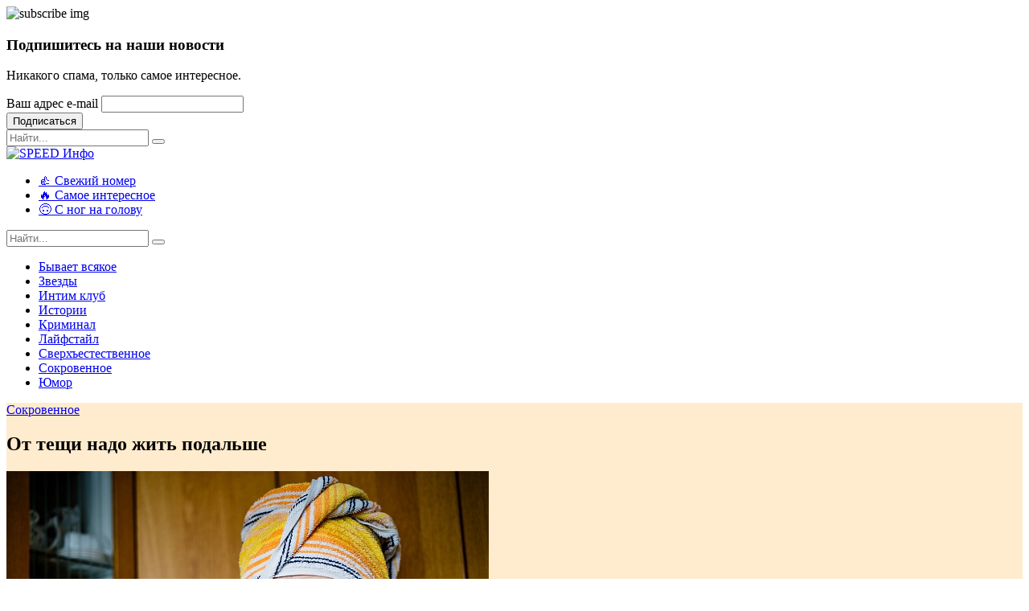

--- FILE ---
content_type: text/html; charset=UTF-8
request_url: https://s-info.ru/rubric/secret/podalshe-ot-teschi-8131/
body_size: 64057
content:
<!DOCTYPE html>
<!--[if lt IE 7]>      <html class="no-js lt-ie9 lt-ie8 lt-ie7"> <![endif]-->
<!--[if IE 7]>         <html class="no-js lt-ie9 lt-ie8"> <![endif]-->
<!--[if IE 8]>         <html class="no-js lt-ie9"> <![endif]-->
<!--[if gt IE 8]><!-->
<html class="no-js" lang="ru">
<!--<![endif]-->

<head>
    <!-- Basic metas
        ======================================== -->
    <meta charset="utf-8">
        <meta http-equiv="Content-Type" content="text/html; charset=UTF-8" />
<meta name="robots" content="index, follow" />
<meta name="keywords" content="письма читателей, теща, семейная жизнь, конфликт" />
<link rel="canonical" href="https://s-info.ru/rubric/secret/podalshe-ot-teschi-8131/" />
<link href="/bitrix/cache/css/s1/papr/page_57c827b508db6b201793117f93ea46e4/page_57c827b508db6b201793117f93ea46e4_v1.css?17629531912041" type="text/css"  rel="stylesheet" />
<meta property="og:description" content="" />
<meta property="og:title" content="От тещи надо жить подальше" />
<meta property="og:type" content="article" />
<meta property="og:url" content="https://s-info.ru/rubric/secret/podalshe-ot-teschi-8131/">
<meta property="og:image" content="https://s-info.ru/upload/resize_cache/iblock/f5b/600_600_1/f5b029a27abe06835c0105fbea996b59.jpg">
<meta property="og:image:width" content="600">
<meta property="og:image:height" content="450">
<meta property="og:site_name" content="SPEED Инфо — s-info.ru">



<script type="text/javascript"  src="/bitrix/cache/js/s1/papr/page_716de3ab1a8c175510d0329e7840e854/page_716de3ab1a8c175510d0329e7840e854_v1.js?17629531911008"></script>
<script type="text/javascript">var _ba = _ba || []; _ba.push(["aid", "2177e31ce1e7ff018e7ccf120b8ea1aa"]); _ba.push(["host", "s-info.ru"]); (function() {var ba = document.createElement("script"); ba.type = "text/javascript"; ba.async = true;ba.src = (document.location.protocol == "https:" ? "https://" : "http://") + "bitrix.info/ba.js";var s = document.getElementsByTagName("script")[0];s.parentNode.insertBefore(ba, s);})();</script>


    <!-- Mobile specific metas
        ======================================== -->
    <meta http-equiv="X-UA-Compatible" content="IE=edge">
    <meta name="viewport" content="width=device-width, initial-scale=1, shrink-to-fit=no">

    <!-- Page Title
        ======================================== -->
    <title>От тещи надо жить подальше — Сокровенное — SPEED Инфо</title>
    <!-- links for favicon
        ======================================== -->
    <link rel="apple-touch-icon" sizes="57x57" href="/local/templates/papr/assets/favicon/apple-icon-57x57.png">
    <link rel="apple-touch-icon" sizes="60x60" href="/local/templates/papr/assets/favicon/apple-icon-60x60.png">
    <link rel="apple-touch-icon" sizes="72x72" href="/local/templates/papr/assets/favicon/apple-icon-72x72.png">
    <link rel="apple-touch-icon" sizes="76x76" href="/local/templates/papr/assets/favicon/apple-icon-76x76.png">
    <link rel="apple-touch-icon" sizes="114x114" href="/local/templates/papr/assets/favicon/apple-icon-114x114.png">
    <link rel="apple-touch-icon" sizes="120x120" href="/local/templates/papr/assets/favicon/apple-icon-120x120.png">
    <link rel="apple-touch-icon" sizes="144x144" href="/local/templates/papr/assets/favicon/apple-icon-144x144.png">
    <link rel="apple-touch-icon" sizes="152x152" href="/local/templates/papr/assets/favicon/apple-icon-152x152.png">
    <link rel="apple-touch-icon" sizes="180x180" href="/local/templates/papr/assets/favicon/apple-icon-180x180.png">
    <link rel="icon" type="image/png" sizes="192x192" href="/local/templates/papr/assets/favicon/android-icon-192x192.png">
    <link rel="icon" type="image/png" sizes="32x32" href="/local/templates/papr/assets/favicon/favicon-32x32.png">
    <link rel="icon" type="image/png" sizes="96x96" href="/local/templates/papr/assets/favicon/favicon-96x96.png">
    <link rel="icon" type="image/png" sizes="16x16" href="/local/templates/papr/assets/favicon/favicon-16x16.png">
    <link rel="manifest" href="/local/templates/papr/assets/favicon/manifest.json">
    <meta name="msapplication-TileColor" content="#ffffff">
    <meta name="msapplication-TileImage" content="/local/templates/papr/assets/favicon/ms-icon-144x144.png">
    <meta name="theme-color" content="#ffffff">
    <!-- Icon fonts
        ======================================== -->
	<link href="https://fonts.googleapis.com/css?family=Montserrat:400,700|Open+Sans:400,400i,700,700i&display=swap&subset=cyrillic-ext" rel="stylesheet">
    <link rel="stylesheet" type="text/css" href="/local/templates/papr/assets/css/fontawesome-all.min.css?167268625960836">
    <link rel="stylesheet" type="text/css" href="/local/templates/papr/assets/css/iconfont.css?167268625913795">
    <!-- css links
        ======================================== -->
    <!-- Bootstrap link -->
    <link rel="stylesheet" type="text/css" href="/local/templates/papr/assets/css/vendor/bootstrap.min.css?1672686259153141">
    <!-- Link Swiper's CSS -->
    <link rel="stylesheet" href="/local/templates/papr/assets/css/vendor/owl.carousel.min.css?16726862593356">
    <!-- Magnific popup -->
    <link rel="stylesheet" type="text/css" href="/local/templates/papr/assets/css/vendor/magnific-popup.css?16726862595249">
    <!-- Animate css -->
    <link rel="stylesheet" type="text/css" href="/local/templates/papr/assets/css/vendor/animate.css?167268625989163">

    <!-- Custom css -->
    <link rel="stylesheet" type="text/css" href="/local/templates/papr/assets/css/style.css?1672686259187792">

    <meta name="google-site-verification" content="hC5Eq7Kas57fqZpc3nPEeqL2YIVVbQaHPsqPmPvBAXU" />
    <meta name="yandex-verification" content="106f04c5f19d4e91" />
    <!-- Rating@Mail.ru counter -->
    <script type="text/javascript">
        var _tmr = window._tmr || (window._tmr = []);
        _tmr.push({id: "84329", type: "pageView", start: (new Date()).getTime()});
        (function (d, w, id) {
            if (d.getElementById(id)) return;
            var ts = d.createElement("script"); ts.type = "text/javascript"; ts.async = true; ts.id = id;
            ts.src = (d.location.protocol == "https:" ? "https:" : "http:") + "//top-fwz1.mail.ru/js/code.js";
            var f = function () {var s = d.getElementsByTagName("script")[0]; s.parentNode.insertBefore(ts, s);};
            if (w.opera == "[object Opera]") { d.addEventListener("DOMContentLoaded", f, false); } else { f(); }
        })(document, window, "topmailru-code");
    </script><noscript><div>
            <img src="//top-fwz1.mail.ru/counter?id=84329;js=na" style="border:0;position:absolute;left:-9999px;" alt="" />
        </div></noscript>
    <!-- //Rating@Mail.ru counter -->

    <!-- Global site tag (gtag.js) - Google Analytics -->
    <script async src="https://www.googletagmanager.com/gtag/js?id=UA-117841432-1"></script>
    <script>
        window.dataLayer = window.dataLayer || [];
        function gtag(){dataLayer.push(arguments);}
        gtag("js", new Date());

        gtag("config", "UA-117841432-1");
    </script>
    <!-- Global site tag (gtag.js) - Google Analytics -->

    <!-- Yandex.Metrika counter -->
    <script type="text/javascript" >
        (function(m,e,t,r,i,k,a){m[i]=m[i]||function(){(m[i].a=m[i].a||[]).push(arguments)};
            m[i].l=1*new Date();k=e.createElement(t),a=e.getElementsByTagName(t)[0],k.async=1,k.src=r,a.parentNode.insertBefore(k,a)})
        (window, document, "script", "https://mc.yandex.ru/metrika/tag.js", "ym");

        ym(50491585, "init", {
            clickmap:true,
            trackLinks:true,
            accurateTrackBounce:true,
            webvisor:true
        });
    </script>
    <noscript><div><img src="https://mc.yandex.ru/watch/50491585" style="position:absolute; left:-9999px;" alt="" /></div></noscript>
    <!-- /Yandex.Metrika counter -->

    <!-- Facebook Pixel Code -->
    <script>
        !function(f,b,e,v,n,t,s)
        {if(f.fbq)return;n=f.fbq=function(){n.callMethod?
            n.callMethod.apply(n,arguments):n.queue.push(arguments)};
            if(!f._fbq)f._fbq=n;n.push=n;n.loaded=!0;n.version='2.0';
            n.queue=[];t=b.createElement(e);t.async=!0;
            t.src=v;s=b.getElementsByTagName(e)[0];
            s.parentNode.insertBefore(t,s)}(window, document,'script',
            'https://connect.facebook.net/en_US/fbevents.js');
        fbq('init', '519377765369747');
        fbq('track', 'PageView');
    </script>
    <noscript><img height="1" width="1" style="display:none"
                   src="https://www.facebook.com/tr?id=519377765369747&ev=PageView&noscript=1"
        /></noscript>
    <!-- End Facebook Pixel Code -->
    <script type="text/javascript">!function(){var t=document.createElement("script");t.type="text/javascript",t.async=!0,t.src="https://vk.com/js/api/openapi.js?166",t.onload=function(){VK.Retargeting.Init("VK-RTRG-450838-aZMql"),VK.Retargeting.Hit()},document.head.appendChild(t)}();</script><noscript><img src="https://vk.com/rtrg?p=VK-RTRG-450838-aZMql" style="position:fixed; left:-999px;" alt=""/></noscript>
    <script type="application/ld+json">
        { "@context" : "http://schema.org",
            "@type" : "Organization",
            "url" : "https://s-info.ru/",
            "address": "Москва",
            "email": "info@s-info.ru ",
            "telephone": "+7 (499) 372-9543",
            "contactPoint" : [
                { "@type" : "ContactPoint",
                    "telephone" : "+7 (499) 372-9543",
                    "contactType" : "customer service"
                }
            ]

        }
    </script>
</head>

<body>
<div id="panel"></div>
<!--[if lte IE 9]>
<p class="browserupgrade">You are using an <strong>outdated</strong> browser. Please <a href="https://browsehappy.com/">upgrade your browser</a> to improve your experience and security.</p>
<![endif]-->
<div class="subscribe-popup">
    <div class="subscribe-popup-inner">
        <div class="close-popup">
            <i class="fal fa-times"></i>
        </div>
        <div class="row no-gutters">
            <div class="col-lg-6">
                <div class="img-container">
                    <img src="/local/templates/papr/assets/images/subscribe-popup-img.jpg" alt="subscribe img">
                </div>
            </div>
            <!-- End of .col-lg-6 -->
            <div class="col-lg-6">
                <div class="newsletter-widget weekly-newsletter bg-grey-light-three">
                    <div class="newsletter-content">
                        <div class="newsletter-icon">
                            <i class="feather icon-send"></i>
                        </div>
                        <div class="section-title">
                            <h3 class="axil-title">Подпишитесь на наши новости</h3>
                            <p class="mid m-t-xs-10 m-b-xs-20">Никакого спама, только самое интересное.</p>
                        </div>
                        <!-- End of .section-title -->
                        <div class="subscription-form-wrapper">
                            <form action="#" class="subscription-form">
                                <div class="form-group form-group-small m-b-xs-20">
                                    <label for="subscription-email">Ваш адрес e-mail</label>
                                    <input type="text" name="subscription-email" id="subscription-email">
                                </div>
                                <div class="m-b-xs-0">
                                    <button class="btn btn-primary btn-small">Подписаться</button>
                                </div>
                            </form>
                            <!-- End of .subscription-form -->
                        </div>
                        <!-- End of .subscription-form-wrapper -->
                    </div>
                    <!-- End of .newsletter-content -->
                </div>
                <!-- End of .newsletter-widget -->
            </div>
            <!-- End of .col-lg-6 -->
        </div>
        <!-- End of .row -->
    </div>
    <!-- End of .subscribe-popup-inner -->
</div>
<!-- End of .subscribe-popup -->
<!-- Main contents
================================================ -->
<div class="main-content">
    <div class="side-nav">
        <div class="side-nav-inner nicescroll-container">
            <form action="/search/" class="side-nav-search-form">
                <div class="form-group search-field">
                    <input type="text" class="search-field" name="q" placeholder="Найти...">
                    <button class="side-nav-search-btn" type="submit"><i class="fas fa-search"></i></button>
                </div>
                <!-- End of .side-nav-search-form -->
            </form>
            <!-- End of .side-nav-search-form -->
            <div class="side-nav-content">
                <div class="row ">
                    <div class="col-lg-6">
                    </div>
                    <!-- End of  .col-md-6 -->
                    <div class="col-lg-6">
                    </div>
                </div>
                <!-- End of .row -->
            </div>
        </div>
        <!-- End of .side-nav-inner -->
        <div class="close-sidenav" id="close-sidenav">
            <div></div>
            <div></div>
        </div>
    </div>
    <!-- End of .side-nav -->
    <!-- Header starts -->
    <header id="header" class="page-header">
		<!--<div class="header-top bg-grey-dark-one">-->
		<!--<div class="header-top" style="background-color:#005baa;">
            <div class="container">
				<div class="row align-items-center">
                    <div class="col-md">
                        <a href="https://mazi.ru/kosmeticheskiye_sredstva/gialurol_zd_krem.html" target="_blank"><img src="/local/templates/papr/assets/images/clientbanner/gialurol1100x104.jpg" alt="Гиалурол"></a>
                        <!-- End of .header-top-nav -- >
                    </div>
                </div>
                <!-- End of .row -- >
            </div>
            <!-- End of .container -- >
        </div>-->
        <!-- End of .header-top -->
        <div id="header_inner_wrapp">
            <div id="header_inner">
                <nav class="navbar bg-white">
                    <div class="container">
                        <div class="navbar-inner">
                            <div class="brand-logo-container flex-grow-1">
                                <a href="/">
                                    <img src="/local/templates/papr/images/logo.png" alt="SPEED Инфо" class="brand-logo2">
                                </a>
                            </div>
                            <!-- End of .brand-logo-container -->
                            <div class="main-nav-wrapper flex-grow-2">
                                <ul class="main-navigation list-inline justify-content-center" id="main-menu">


	
	
		
							<li><a href="/cover/6/" class="root-item">👍 Свежий номер</a></li>
			
		
	
	

	
	
		
							<li><a href="/rubric/top/" class="root-item">🔥 Самое интересное</a></li>
			
		
	
	

	
	
		
							<li><a href="/search/?tags=%D1%81+%D0%BD%D0%BE%D0%B3+%D0%BD%D0%B0+%D0%B3%D0%BE%D0%BB%D0%BE%D0%B2%D1%83" class="root-item">🙃 С ног на голову</a></li>
			
		
	
	


</ul>
                                <!-- End of .main-navigation -->
                            </div>
                            <!-- End of .main-nav-wrapper -->
                            <div class="navbar-extra-features ml-auto flex-grow-1">
                                <form action="/search/" class="navbar-search">
                                    <div class="search-field">
                                        <input type="text" class="navbar-search-field" name="q" placeholder="Найти...">
                                        <button class="navbar-search-btn" type="submit"><i
                                                    class="fal fa-search"></i></button>
                                    </div>
                                    <!-- End of .search-field -->
                                    <a href="#" class="navbar-search-close"><i class="fal fa-times"></i></a>
                                </form>
                                <!-- End of .navbar-search -->
                                <a href="#" class="nav-search-field-toggler" data-toggle="nav-search-feild"><i
                                            class="far fa-search"></i></a>
                                <!--<a href="#" class="side-nav-toggler" id="side-nav-toggler">
                                    <span></span>
                                    <span></span>
                                    <span></span>
                                </a>-->
                            </div>
                        </div>
                        <!-- End of .navbar-inner -->
                    </div>
                    <!-- End of .container -->
                </nav>
                <!-- End of .navbar -->
                <nav class="navbar bg-white navbar_bottom">
                    <div class="container">
                        <div class="navbar-inner">
                                <ul class="main-navigation list-inline justify-content-center header_menu_b" id="main-menu">


	
	
		
							<li><a href="/rubric/byvaet-vsyakoe/" class="root-item">Бывает всякое</a></li>
			
		
	
	

	
	
		
							<li><a href="/rubric/star/" class="root-item">Звезды</a></li>
			
		
	
	

	
	
		
							<li><a href="/rubric/intim-club/" class="root-item">Интим клуб</a></li>
			
		
	
	

	
	
		
							<li><a href="/rubric/histories/" class="root-item">Истории</a></li>
			
		
	
	

	
	
		
							<li><a href="/rubric/crime/" class="root-item">Криминал</a></li>
			
		
	
	

	
	
		
							<li><a href="/rubric/lifestyle/" class="root-item">Лайфстайл</a></li>
			
		
	
	

	
	
		
							<li><a href="/rubric/horoscopes/" class="root-item">Сверхъестественное</a></li>
			
		
	
	

	
	
		
							<li><a href="/rubric/secret/" class="is-active">Сокровенное</a></li>
			
		
	
	

	
	
		
							<li><a href="/rubric/humor/" class="root-item">Юмор</a></li>
			
		
	
	


</ul>
                        </div>
                    </div>
                </nav>
            </div>
        </div>

        <!-- End of .navbar-extra-features -->
        <div class="main-nav-toggler d-block d-lg-none" id="main-nav-toggler">
            <div class="toggler-inner">
                <span></span>
                <span></span>
                <span></span>
            </div>
        </div>
        <div class="main-nav-toggler_wrapp"></div>
        <!-- End of .main-nav-toggler -->
    </header>
    <!-- End of .page-header -->

    
                <div class="breadcrumb-wrapper" style="display:none;">
            <div class="container">
                <!--<nav aria-label="breadcrumb">
<ol class="breadcrumb"><li class="breadcrumb-item" id="bx_breadcrumb_0" itemscope="" itemtype="http://data-vocabulary.org/Breadcrumb" itemref="bx_breadcrumb_1"><a href="/" title="Спид Инфо. Горячие новости. Самое сокровенное, интересное и обсуждаемое" itemprop="url"><span itemprop="title">Спид Инфо. Горячие новости. Самое сокровенное, интересное и обсуждаемое</span></a></li><li class="breadcrumb-item" id="bx_breadcrumb_1" itemscope="" itemtype="http://data-vocabulary.org/Breadcrumb" itemprop="child" itemref="bx_breadcrumb_2"><a href="/rubric/" title="Рубрики" itemprop="url"><span itemprop="title">Рубрики</span></a></li><li class="breadcrumb-item" id="bx_breadcrumb_2" itemscope="" itemtype="http://data-vocabulary.org/Breadcrumb" itemprop="child" itemref="bx_breadcrumb_3"><a href="/rubric/secret/" title="Сокровенное" itemprop="url"><span itemprop="title">Сокровенное</span></a></li><li class="breadcrumb-item" id="bx_breadcrumb_3" itemscope="" itemtype="http://data-vocabulary.org/Breadcrumb" itemprop="child" itemref="bx_breadcrumb_4"><a href="/rubric/secret/podalshe-ot-teschi-8131/" title="От тещи надо жить подальше" itemprop="url"><span itemprop="title">От тещи надо жить подальше</span></a></li></ol>
</nav>-->            </div>
            <!-- End of .container -->
        </div>
        <!-- End of .breadcrumb-container -->
        <div itemscope itemtype="http://schema.org/Article">
<!-- Banner starts -->
<section class="banner banner__single-post banner__standard" style="background-color:blanchedalmond;">
    <div class="container">
        <div class="row align-items-center">
            <div class="col-lg-6">
                <div class="post-title-wrapper">
                    <div class="btn-group">
                        <a href="/rubric/secret/" class="cat-btn bg-color-purple-one">Сокровенное</a>
                    </div>

                    <h1 class="m-t-xs-20 m-b-xs-0 axil-post-title hover-line">
                        От тещи надо жить подальше                    </h1>
                    <div class="post-metas banner-post-metas m-t-xs-20">
                        <ul class="list-inline">
                            <!--                                <li><a href="#"><i class="feather icon-activity"></i>--><!-- просмотров</a></li>-->
                                <!--                            <li><a href="#"><i class="feather icon-share-2"></i>230 Shares</a></li>-->
                        </ul>
                    </div>
                    <!-- End of .post-metas -->
                </div>
                <!-- End of .post-title-wrapper -->
            </div>
            <!-- End of .col-lg-6 -->
                            <div class="col-lg-6">
                    <img src="/upload/resize_cache/iblock/f5b/600_600_1/f5b029a27abe06835c0105fbea996b59.jpg" class="img-fluid"width="600" height="450" alt="От тещи надо жить подальше"  title="От тещи надо жить подальше" itemprop="image">
                </div>
                        </div>
        <!-- End of .row -->
    </div>
    <!-- End of .container -->
</section>
<!-- End of .banner -->

<!-- post-single-wrapper starts -->
<div class="post-single-wrapper p-t-xs-60">
    <div class="container">
        <div class="row">
            <div class="col-lg-8">
                <main class="site-main">
                    <article class="post-details">
                        <span itemprop="publisher" itemscope itemtype="https://schema.org/Organization" style="display: none;">
                            <meta itemprop="address" content="Россия, Москва">
                            <meta itemprop="telephone" content="+7 (499) 372-9543">
                            <span itemprop="logo" itemscope itemtype="https://schema.org/ImageObject">
                                <img src="https://s-info.ru/local/templates/papr/images/logo.png" alt="SPEED Инфо"/>
                                <link itemprop="contentUrl" href="https://s-info.ru/local/templates/papr/images/logo.png">
                                <link itemprop="url" href="https://s-info.ru/local/templates/papr/images/logo.png">
                                <meta itemprop="width" content="137">
                                <meta itemprop="height" content="45">

                            </span>
                            <span itemprop="name">СПИД-инфо</span>
                        </span>
                        <span itemprop="author" style="display: none;">СПИД-инфо</span>
                        <span itemprop="headline" style="display: none;">От тещи надо жить подальше</span>
                        <span itemprop="datePublished" style="display: none;">2026-01-20</span>
                        <span itemprop="dateModified" style="display: none;">2026-01-20</span>
                        <span style="display: none;"><a href="https://s-info.ru/rubric/secret/podalshe-ot-teschi-8131/" itemprop="mainEntityOfPage">СПИД-инфо</a></span>
                        <div class="single-blog-wrapper" itemprop="description">
                            <noindex>
                                <div id="share-dialog1" class="post-details__social-share mt-2 share-dialog share-dialog-left"
     style="display: block;">
    <ul class="social-share social-share__with-bg social-share__vertical">
        <script>
if (__function_exists('fbs_click') == false) 
{
function fbs_click(url, title) 
{ 
window.open('https://www.facebook.com/share.php?u='+encodeURIComponent(url)+'&t='+encodeURIComponent(title),'sharer','toolbar=0,status=0,width=626,height=436'); 
return false; 
} 
}
</script>
<li><a href="https://www.facebook.com/share.php?u=https://s-info.ru/rubric/secret/podalshe-ot-teschi-8131/&t=От тещи надо жить подальше" onclick="return fbs_click('https://s-info.ru/rubric/secret/podalshe-ot-teschi-8131/', 'От тещи надо жить подальше');" target="_blank" class="facebook" title="Facebook"><i class="fab fa-facebook-f"></i></a></li>
<script>
if (__function_exists('twitter_click_1') == false) 
{
function twitter_click_1(longUrl) 
{ 
window.open('https://twitter.com/intent/tweet?url='+encodeURIComponent(longUrl)+'&text='+encodeURIComponent(' От тещи надо жить подальше'),'sharer','toolbar=0,status=0,width=726,height=436'); 
return false; 
} 
}
</script>
<li><a href="https://twitter.com/intent/tweet?url=https://s-info.ru/rubric/secret/podalshe-ot-teschi-8131/&text=%D0%9E%D1%82+%D1%82%D0%B5%D1%89%D0%B8+%D0%BD%D0%B0%D0%B4%D0%BE+%D0%B6%D0%B8%D1%82%D1%8C+%D0%BF%D0%BE%D0%B4%D0%B0%D0%BB%D1%8C%D1%88%D0%B5" onclick="return twitter_click_1('https://s-info.ru/rubric/secret/podalshe-ot-teschi-8131/');" target="_blank" class="twitter" title="Twitter"><i class="fab fa-twitter"></i></a></li>
<script>
if (__function_exists('vk_click') == false) 
{
function vk_click(url) 
{ 
window.open('https://vk.com/share.php?url='+encodeURIComponent(url),'sharer','toolbar=0,status=0,width=626,height=436'); 
return false; 
} 
}
</script>
<li><a href="https://vk.com/share.php?url=https://s-info.ru/rubric/secret/podalshe-ot-teschi-8131/" onclick="return vk_click('https://s-info.ru/rubric/secret/podalshe-ot-teschi-8131/');" target="_blank" class="vk" title="ВКонтакте"><i class="fab fa-vk"></i></a></li>
    </ul>
    <!-- End of .social-share__no-bg -->
</div>
                            </noindex>

<!--                            </div>-->
                            <!-- End of .social-share -->
                            <p><em><strong>Мне 29 лет, по профессии &mdash; врач-хирург. Лена, жена, сначала была моей пациенткой &mdash; я ее оперировал по поводу осложненного аппендицита.</strong></em></p>
<p>Помню, к ней в палату приходил крутой молодой человек. С огромными букетами, но в хирургию букеты нельзя, и он был недоволен. Мне Лена очень понравилась. Я даже чаще стал дежурства брать, и мы вечерами много разговаривали. После ее выписки начали встречаться, а потом решили пожениться. Тому крутому парню Лена вернула подарки &mdash; сумку, кольцо, еще что-то. Он их забрал, и больше мы о нем не слышали</p>
<p>Я из Подмосковья, но Лена настояла, чтобы мы жили в Москве, с ее мамой. Тещей. Я стал подрабатывать, окончил курсы массажа, есть прием и в частной клинике. Но сколько денег ни приносил домой, для тещи было мало. Понятно, я же не могу зарабатывать по двести тысяч в месяц, как, по ее словам, тот, что носил букеты. С ним, твердила, &laquo;мы бы нужды не знали&raquo;. Вбила себе в голову, что я ее дочери не пара. Лена просила не обращать на маму внимания. А как не обращать?</p>
<p>И еще вдруг теща стала собирать на меня &laquo;компромат&raquo;, читать мои смс-ки. Там мне и пациентки иногда пишут, когда уточняем время приема, &mdash; это удобно через смс или WhatsApp делать.&nbsp;<strong>Стала зудеть Лене &mdash; ему, мол, женщины пишут. Рубашки обнюхивала&nbsp;&mdash; духами, говорит, пахнут. В общем, дурдом.</strong></p>
<p>Решили мы от тещи съехать в мою квартиру в Королев. И прямо другая жизнь началась. Лене скоро рожать. К маме она ездит раз в месяц, типа в гости. Я там не бываю. Но в семье теперь покой. От любящих мам надо жить отдельно &mdash; это аксиома. Но вот что интересно: когда мы стали жить отдельно, так теща вроде лучше ко мне относиться стала. Так что для всех это хорошо.</p>
<p><em><strong>Иван Гордеев, Королев</strong></em></p>                        </div>
                        <!-- End of .single-blog-wrapper -->
                    </article>
                    <!-- End of .post-details -->

<!--                    <div class="post-shares m-t-xs-60">
                        <div class="title">SHARE:</div>
                        <ul class="social-share social-share__rectangular">
                            <li><a href="#" class="btn bg-color-twitch"><i class="fab fa-twitch"></i>
                                    1K+</a>
                            </li>
                            <li><a href="#" class="btn bg-color-facebook"><i class="fab fa-facebook-f"></i>
                                    1K+</a>
                            </li>
                            <li><a href="#" class="btn bg-color-twitter"><i class="fab fa-twitter"></i>1000+</a>
                            </li>
                            <li><a href="#" class="btn bg-color-linkedin"><i
                                            class="fab fa-linkedin-in"></i>1M+</a>
                            </li>
                        </ul>
                    </div>-->
                    <!-- End of .post-shares -->
<script>
    BX.ready(function () {
        try {
            fbq('track', 'ViewContent', {
                id: '8473',
                title: 'От тещи надо жить подальше',
                categories: ['Сокровенное']
            });
        } catch (e) {

        }
    });
</script>
    <hr class="m-t-xs-50 m-b-xs-60">
    <div id="news-comment-block">
        <div class="comment-box">
            <h2>Напишите коментарий к материалу </h2>
            <p>Ваш email адрес не будет опубликован.<span class="primary-color">*</span></p>
        </div>
        <!-- End of .comment-box -->

        <form action="/ajax/send_comment.php" method="post" id="send-news-comment" class="comment-form row m-b-xs-60">
            <input type="hidden" name="NEWSID" value="8473">
            <div class="col-12">
                <div class="form-group comment-message-field">
                    <label for="MESSAGE">Комментарий</label>
                    <textarea name="MESSAGE" id="MESSAGE" rows="6"></textarea>
                </div>
            </div>

            <div class="col-md-4">
                <div class="form-group">
                    <label for="NAME">Ваше имя</label>
                    <input type="text" name="NAME" id="NAME">
                </div>
            </div>

            <div class="col-md-4">
                <div class="form-group">
                    <label for="EMAIL">Ваш Email</label>
                    <input type="text" name="EMAIL" id="EMAIL">
                </div>
            </div>

            <div class="col-md-12">
                <div class="form-group">
                                        <input type="hidden" name="captcha_sid" id="captcha_sid" value="0a748d763911a431a907c6b2ae90ec91">
                    <img src="/bitrix/tools/captcha.php?captcha_sid=0a748d763911a431a907c6b2ae90ec91" width="140"
                         height="30" alt="CAPTCHA">
                    <input type="text" name="captcha_word" size="30" maxlength="50" value="">
                </div>
            </div>

            <div class="col-12">
                <button class="btn btn-primary">Оставить комментарий</button>
            </div>
        </form>
    </div>
    <div id="news-comment-block-answer" class="hidden bg-grey-light-three m-b-xs-40 weekly-newsletter">
        <p style="color: green;">Спасибо. Ваш комментарий сохранен и будет активирован после проверки.</p>
    </div>
            <div id="news-comments-wrapp" class="comments_wrapp">
                    </div>
            
</main>
<!-- End of main -->
</div>
<!--End of .col-auto  -->

<div class="col-lg-4">
    <aside class="post-sidebar">
        <!--<div class="add-block-widget m-b-xs-40">
    <a href="#"><img alt="sidebar add" src="/local/templates/papr/assets/images/clientbanner/clientbanner2.jpg" class="img-fluid"></a>
</div><br>

                       <div class="axil-content m-b-xs-40" id="unit_92736">
                            <script type="text/javascript" charset="utf-8">
                                (function () {
                                    var sc = document.createElement('script');
                                    sc.type = 'text/javascript';
                                    sc.async = true;
                                    sc.src = '//smi2.ru/data/js/92736.js';
                                    sc.charset = 'utf-8';
                                    var s = document.getElementsByTagName('script')[0];
                                    s.parentNode.insertBefore(sc, s);
                                }());
                            </script>
                        </div>-->        <div class="newsletter-widget weekly-newsletter bg-grey-light-three m-b-xs-40">
    <div class="newsletter-content">
        <div class="newsletter-icon">
            <i class="feather icon-send"></i>
        </div>
        <div class="section-title">
            <h3 class="axil-title">Подпишитесь на наши новости</h3>
            <p class="mid m-t-xs-10 m-b-xs-20">
                Только самые интересные новости.
            </p>
        </div>
        <!-- End of .section-title -->
        <div class="subscription-form-wrapper">
            <form method="post" action="/ajax/subscribe.php" class="subscription-form" id="subscription-form">
                <div class="form-group form-group-small m-b-xs-20">
                    <label for="subscription-email-2">Укажите Email адрес</label>
                    <input type="text"
                           name="sf_EMAIL"
                           id="sf_EMAIL">
                </div>
                <div class="m-b-xs-0">
                    <button class="btn btn-primary btn-small" type="submit">ПОДПИСАТЬСЯ</button>
                </div>
            </form>
            <!-- End of .subscription-form -->
        </div>
        <!-- End of .subscription-form-wrapper -->
    </div>
    <!-- End of .newsletter-content -->
</div>
<!-- End of  .newsletter-widget -->
<!--        <div class="category-widget m-b-xs-40">
            <div class="widget-title">
                <h3>Рубрики</h3>
                <div class="owl-nav">
                    <button class="custom-owl-prev"><i
                                class="feather icon-chevron-left"></i></button>
                    <button class="custom-owl-next"><i
                                class="feather icon-chevron-right"></i></button>
                </div>
            </div>
            <div class="category-carousel">
                <div class="owl-carousel owl-theme" data-owl-items="1" data-owl-loop="true"
                     data-owl-autoplay="true" data-owl-dots="false" data-owl-nav="false"
                     data-owl-margin="10">
                    
                </div>
            </div>
        </div>-->
        <!-- End of .category-widget -->

        <div class="sidebar-social-share-widget m-b-xs-40">
    <ul class="social-share-list-wrapper">
        <li class="social-share-list text-center perfect-square">
            <a href="https://www.facebook.com/SpeedInfoSi/" class="list-inner bg-color-facebook">
                <i class="fab fa-facebook-f"></i>
                <!--                                        <div class="counts">2000+</div>
                                                        <div class="title">Fans</div>-->
            </a>
        </li>
        <!-- End of .social-share-list -->
        <li class="social-share-list text-center perfect-square">
            <a href="https://ok.ru/group/55213594312957" class="list-inner bg-color-twitter">
                <i class="fab fa-odnoklassniki"></i>
                <!--                                        <div class="counts">4000+</div>
                                                        <div class="title">Followers</div>-->
            </a>
        </li>
        <!-- End of .social-share-list -->
        <li class="social-share-list text-center perfect-square">
            <a href="https://vk.com/speedinfo.life" class="list-inner bg-color-twitch">
                <i class="fab fa-vk"></i>
                <!--                                        <div class="counts">1K+</div>
                                                        <div class="title">Followers</div>-->
            </a>
        </li>
        <!-- End of .social-share-list -->
        <li class="social-share-list text-center perfect-square">
            <a href="https://www.instagram.com/speed.info/" class="list-inner bg-color-instagram">
                <i class="fab fa-instagram"></i>
                <!--                                        <div class="counts">1K+</div>
                                                        <div class="title">Followers</div>-->
            </a>
        </li>
        <!-- End of .social-share-list -->
    </ul>
    <!-- End of .social-share-list-wrapper -->
</div>
<!-- End of .sidebar-social-share -->
        <div class="post-widget sidebar-post-widget m-b-xs-40">
    <ul class="nav nav-pills row no-gutters">
        <li class="nav-item col">
            <a class="nav-link active" data-toggle="pill" href="#quote">Цитата дня</a>
        </li>

    </ul>
    <div class="tab-content">
        <div class="tab-pane fade show active" id="quote">
            <div class="axil-content">
                        <div class="media post-block post-block__small" id="bx_3218110189_10394">
            <div class="media-body">

                <p class="mid">Ваше время ограничено. Не тратьте его на то, чтобы жить чужой жизнью</p>
                <div class="post-metas">
                    <ul class="list-inline">
                        <li><a href="javascript:;">Стив Джобс</a></li>
                    </ul>
                </div>
            </div>
        </div>
        
            </div>
            <!-- End of .content -->
        </div>
        <!-- End of .tab-pane -->

    </div>
    <!-- End of .tab-content -->
</div>
<!-- End of .sidebar-post-widget -->                    <div class="tag-widget m-b-xs-30">
                <div class="widget-title">
                    <h3>Тэги</h3>
                </div>
                <div class="axil-content">
                    <ul class="tag-list-wrapper">
                        <li><a href="/search/?tags=%D0%BF%D0%B8%D1%81%D1%8C%D0%BC%D0%B0+%D1%87%D0%B8%D1%82%D0%B0%D1%82%D0%B5%D0%BB%D0%B5%D0%B9">письма читателей</a></li>
<li><a href="/search/?tags=%D1%82%D0%B5%D1%89%D0%B0">теща</a></li>
<li><a href="/search/?tags=%D1%81%D0%B5%D0%BC%D0%B5%D0%B9%D0%BD%D0%B0%D1%8F+%D0%B6%D0%B8%D0%B7%D0%BD%D1%8C">семейная жизнь</a></li>
<li><a href="/search/?tags=%D0%BA%D0%BE%D0%BD%D1%84%D0%BB%D0%B8%D0%BA%D1%82">конфликт</a></li>                    </ul>
                    <!-- End of .tab-list-wrapper -->
                </div>
                <!-- End of .content -->
            </div>
            <!-- End of .tag-widget -->
            
        <div class="add-block-widget m-b-xs-40 post_img_sticky">
    <a href="https://mazi.ru/kosmeticheskiye_sredstva/gialurol_zd_krem.html" target="_blank"><img src="/local/templates/papr/assets/images/clientbanner/clientbanner3.jpg" alt="Гиалурол" class="img-fluid"></a>
</div>
<!-- End of .add-block-widget -->    </aside>
    <!-- End of .post-sidebar -->
</div>
<!-- End of .col-lg-4 -->
</div>
<!-- End of .row -->
</div>
<!-- End of .container -->
</div>
<!-- End of .post-single-wrapper -->
        <section class="related-post p-b-xs-30">
            <div class="container">
<!--                <div class="section-title m-b-xs-40">
                    <h2 class="axil-title"></h2>
                    <a href="" class="btn-link ml-auto">Смотреть все</a>
                </div>-->
                <!-- End of .section-title -->

                <div class="grid-wrapper">
                    <div class="row">
                                            <div class="col-lg-3 col-md-4">
                            <div class="content-block m-b-xs-30">
                                                                    <a href="/rubric/secret/slezy-v-podushku-zhizn-bez-budushchego/">
                                        <img src="/upload/resize_cache/iblock/96f/570_570_2/3kizxfagpjpxuow3e6xpcqxpngi49yvt.jpg" alt="Слезы в подушку. ЖИЗНЬ БЕЗ БУДУЩЕГО"
                                             class="img-fluid">
                                        <div class="grad-overlay"></div>
                                    </a>
                                                                    <div class="media-caption">
                                    <div class="caption-content">
                                        <h3 class="axil-post-title hover-line hover-line"><a
                                                    href="/rubric/secret/slezy-v-podushku-zhizn-bez-budushchego/">Слезы в подушку. ЖИЗНЬ БЕЗ БУДУЩЕГО</a></h3>
<!--                                        <div class="caption-meta">
                                            By <a href="#">Martin Lambert</a>
                                        </div>-->
                                    </div>
                                    <!-- End of .content-inner -->
                                </div>
                            </div>
                            <!-- End of .content-block -->
                        </div>
                        <!-- End of .col-lg-3 -->
                                                <div class="col-lg-3 col-md-4">
                            <div class="content-block m-b-xs-30">
                                                                    <a href="/rubric/secret/moment-istiny-malchik-dlya-bitya/">
                                        <img src="/upload/resize_cache/iblock/639/570_570_2/ztus17xx068b8s7s7r04sek5qxyjm42l.jpeg" alt="Момент истины. МАЛЬЧИК ДЛЯ БИТЬЯ"
                                             class="img-fluid">
                                        <div class="grad-overlay"></div>
                                    </a>
                                                                    <div class="media-caption">
                                    <div class="caption-content">
                                        <h3 class="axil-post-title hover-line hover-line"><a
                                                    href="/rubric/secret/moment-istiny-malchik-dlya-bitya/">Момент истины. МАЛЬЧИК ДЛЯ БИТЬЯ</a></h3>
<!--                                        <div class="caption-meta">
                                            By <a href="#">Martin Lambert</a>
                                        </div>-->
                                    </div>
                                    <!-- End of .content-inner -->
                                </div>
                            </div>
                            <!-- End of .content-block -->
                        </div>
                        <!-- End of .col-lg-3 -->
                                                <div class="col-lg-3 col-md-4">
                            <div class="content-block m-b-xs-30">
                                                                    <a href="/rubric/secret/nestandartnyy-podkhod-nikomu-ne-otdam/">
                                        <img src="/upload/resize_cache/iblock/7da/570_570_2/xrix10o3uciutu3f0ta0eu1hf2c9m9de.jpeg" alt="Нестандартный подход. НИКОМУ НЕ ОТДАМ!"
                                             class="img-fluid">
                                        <div class="grad-overlay"></div>
                                    </a>
                                                                    <div class="media-caption">
                                    <div class="caption-content">
                                        <h3 class="axil-post-title hover-line hover-line"><a
                                                    href="/rubric/secret/nestandartnyy-podkhod-nikomu-ne-otdam/">Нестандартный подход. НИКОМУ НЕ ОТДАМ!</a></h3>
<!--                                        <div class="caption-meta">
                                            By <a href="#">Martin Lambert</a>
                                        </div>-->
                                    </div>
                                    <!-- End of .content-inner -->
                                </div>
                            </div>
                            <!-- End of .content-block -->
                        </div>
                        <!-- End of .col-lg-3 -->
                                                <div class="col-lg-3 col-md-4">
                            <div class="content-block m-b-xs-30">
                                                                    <a href="/rubric/secret/krik-dushi-prizrachnaya-lyubov/">
                                        <img src="/upload/resize_cache/iblock/b98/570_570_2/b5wkr3h6qv9vihitzd1xq9upjxv2nmm3.jpeg" alt="Крик души. ПРИЗРАЧНАЯ ЛЮБОВЬ"
                                             class="img-fluid">
                                        <div class="grad-overlay"></div>
                                    </a>
                                                                    <div class="media-caption">
                                    <div class="caption-content">
                                        <h3 class="axil-post-title hover-line hover-line"><a
                                                    href="/rubric/secret/krik-dushi-prizrachnaya-lyubov/">Крик души. ПРИЗРАЧНАЯ ЛЮБОВЬ</a></h3>
<!--                                        <div class="caption-meta">
                                            By <a href="#">Martin Lambert</a>
                                        </div>-->
                                    </div>
                                    <!-- End of .content-inner -->
                                </div>
                            </div>
                            <!-- End of .content-block -->
                        </div>
                        <!-- End of .col-lg-3 -->
                                                <div class="col-lg-3 col-md-4">
                            <div class="content-block m-b-xs-30">
                                                                    <a href="/rubric/secret/mesto-sily-durakam-vezet/">
                                        <img src="/upload/resize_cache/iblock/4b4/570_570_2/8kv56p5otikaw6vzykig0pkj4l2eu2gg.jpeg" alt="Место силы. ДУРАКАМ ВЕЗЕТ"
                                             class="img-fluid">
                                        <div class="grad-overlay"></div>
                                    </a>
                                                                    <div class="media-caption">
                                    <div class="caption-content">
                                        <h3 class="axil-post-title hover-line hover-line"><a
                                                    href="/rubric/secret/mesto-sily-durakam-vezet/">Место силы. ДУРАКАМ ВЕЗЕТ</a></h3>
<!--                                        <div class="caption-meta">
                                            By <a href="#">Martin Lambert</a>
                                        </div>-->
                                    </div>
                                    <!-- End of .content-inner -->
                                </div>
                            </div>
                            <!-- End of .content-block -->
                        </div>
                        <!-- End of .col-lg-3 -->
                                                <div class="col-lg-3 col-md-4">
                            <div class="content-block m-b-xs-30">
                                                                    <a href="/rubric/secret/dela-semeynye-preobrazhenie-muzha/">
                                        <img src="/upload/resize_cache/iblock/27f/570_570_2/8pjam3bfow7e86n4wwd86m81xmjrjtl6.jpeg" alt="Дела семейные. ПРЕОБРАЖЕНИЕ МУЖА"
                                             class="img-fluid">
                                        <div class="grad-overlay"></div>
                                    </a>
                                                                    <div class="media-caption">
                                    <div class="caption-content">
                                        <h3 class="axil-post-title hover-line hover-line"><a
                                                    href="/rubric/secret/dela-semeynye-preobrazhenie-muzha/">Дела семейные. ПРЕОБРАЖЕНИЕ МУЖА</a></h3>
<!--                                        <div class="caption-meta">
                                            By <a href="#">Martin Lambert</a>
                                        </div>-->
                                    </div>
                                    <!-- End of .content-inner -->
                                </div>
                            </div>
                            <!-- End of .content-block -->
                        </div>
                        <!-- End of .col-lg-3 -->
                                                <div class="col-lg-3 col-md-4">
                            <div class="content-block m-b-xs-30">
                                                                    <a href="/rubric/secret/ispoved-chto-zhe-ya-natvorila-/">
                                        <img src="/upload/resize_cache/iblock/609/570_570_2/v2808d2o17jr2he2negvsy5gufyuvpcj.jpeg" alt="Исповедь. ЧТО ЖЕ Я НАТВОРИЛА?!"
                                             class="img-fluid">
                                        <div class="grad-overlay"></div>
                                    </a>
                                                                    <div class="media-caption">
                                    <div class="caption-content">
                                        <h3 class="axil-post-title hover-line hover-line"><a
                                                    href="/rubric/secret/ispoved-chto-zhe-ya-natvorila-/">Исповедь. ЧТО ЖЕ Я НАТВОРИЛА?!</a></h3>
<!--                                        <div class="caption-meta">
                                            By <a href="#">Martin Lambert</a>
                                        </div>-->
                                    </div>
                                    <!-- End of .content-inner -->
                                </div>
                            </div>
                            <!-- End of .content-block -->
                        </div>
                        <!-- End of .col-lg-3 -->
                                                <div class="col-lg-3 col-md-4">
                            <div class="content-block m-b-xs-30">
                                                                    <a href="/rubric/secret/priznanie-tolko-bednaya-i-nevinnaya/">
                                        <img src="/upload/resize_cache/iblock/589/570_570_2/w09k034wommwmlbq62yioh5wvqozp68s.jpeg" alt="Признание. ТОЛЬКО БЕДНАЯ И НЕВИННАЯ"
                                             class="img-fluid">
                                        <div class="grad-overlay"></div>
                                    </a>
                                                                    <div class="media-caption">
                                    <div class="caption-content">
                                        <h3 class="axil-post-title hover-line hover-line"><a
                                                    href="/rubric/secret/priznanie-tolko-bednaya-i-nevinnaya/">Признание. ТОЛЬКО БЕДНАЯ И НЕВИННАЯ</a></h3>
<!--                                        <div class="caption-meta">
                                            By <a href="#">Martin Lambert</a>
                                        </div>-->
                                    </div>
                                    <!-- End of .content-inner -->
                                </div>
                            </div>
                            <!-- End of .content-block -->
                        </div>
                        <!-- End of .col-lg-3 -->
                                            </div>
                    <!-- End of .row -->
                </div>
                <!-- End of .grid-wrapper -->
                <div class="row">
                    <div class="col-12">
                        <a href="/rubric/secret/" class="btn btn-dark ml-auto">СМОТРЕТЬ ВСЕ</a>
                    </div>
                </div>
            </div>
            <!-- End of .container -->
        </section>

<!-- End of .related-post -->
</div>

 <br><!-- footer starts -->
<footer class="page-footer bg-grey-dark-key">
    <div class="container">
        <div class="footer-top">
            <div class="row">
                    <div class="col-lg-12 p-t-xs-30">
        <div class="footer-widget">
<ul class="footer-nav"> 


			<li class="m-r-xs-10" style="display:initial;"><a href="/rubric/byvaet-vsyakoe/">Бывает всякое</a></li>

    
			<li class="m-r-xs-10" style="display:initial;"><a href="/rubric/star/">Звезды</a></li>

    
			<li class="m-r-xs-10" style="display:initial;"><a href="/rubric/intim-club/">Интим клуб</a></li>

    
			<li class="m-r-xs-10" style="display:initial;"><a href="/rubric/histories/">Истории</a></li>

    
			<li class="m-r-xs-10" style="display:initial;"><a href="/rubric/crime/">Криминал</a></li>

    
			<li class="m-r-xs-10" style="display:initial;"><a href="/rubric/lifestyle/">Лайфстайл</a></li>

    
			<li class="m-r-xs-10" style="display:initial;"><a href="/rubric/horoscopes/">Сверхъестественное</a></li>

    
			<li class="m-r-xs-10" style="display:initial;"><a href="/rubric/secret/">Сокровенное</a></li>

    
			<li class="m-r-xs-10" style="display:initial;"><a href="/rubric/humor/">Юмор</a></li>

    			</ul>
</div>
    </div>
            </div>
            <!-- End of .row -->
        </div>
        <!-- End of .footer-top -->
        <div class="footer-mid">
            <div class="row align-items-center">
                <div class="col-md">
                    <div class="footer-logo-container">
                        <a href="/">
                            <img src="/local/templates/papr/images/logo.png" alt="СПИД Инфо" class="footer-logo">
                        </a>
                    </div>
                    <!-- End of .brand-logo-container -->
                </div>
                <!-- End of .col-md-6 -->
                <div class="col-md-auto">
    <div class="footer-social-share-wrapper">
        <div class="footer-social-share">
            <div class="axil-social-title">Мы в социальных сетях</div>
            <ul class="social-share social-share__with-bg">
                <li><a href="https://www.facebook.com/SpeedInfoSi/" target="_blank"><i class="fab fa-facebook-f"></i></a></li>
                <li><a href="https://ok.ru/group/55213594312957" target="_blank"><i class="fab fa-odnoklassniki"></i></a></li>
                <li><a href="https://www.instagram.com/speed.info/" target="_blank"><i class="fab fa-instagram"></i></a></li>
                <li><a href="https://vk.com/speedinfo.life" target="_blank"><i class="fab fa-vk"></i></a></li>
            </ul>
        </div>
    </div>
    <!-- End of .footer-social-share-wrapper --></div><br>
                </div>
                <!-- End of .col-md-6 -->
            </div>
            <!-- End of .row -->
        </div>
        <!-- End of .footer-mid -->
        <div class="footer-bottom">
            <!-- End of .footer-bottom-links -->
            <p class="axil-copyright-txt">
                © Спид-Инфо 2026. Все права зарегистрированы.<br>
© Сетевое издание &laquo;SPEED-info&raquo; (&laquo;СПИД-инфо&raquo;).<br> 
Реестровая Запись ЭЛ № ФС 77-74451 от 30.11.2018 года в Федеральной службе по надзору в сфере связи, информационных технологий и массовых коммуникаций (Роскомнадзор).

<br><br><b style="background-color:red; color:white; font-size:20px; padding:4px;">18+</b><br /> 

<br /><br />Главный редактор и учредитель — Орлова Любовь Алексеевна.
<br />Телефон редакции: +7 (499) 372-9543. E-mail редакции: info@s-info.ru
            </p>
            <p>
                <!-- Rating@Mail.ru logo -->
                <a href="https://top.mail.ru/jump?from=84329">
                    <img src="//top-fwz1.mail.ru/counter?id=84329;t=328;l=1"
                         style="border:0;" height="18" width="88" alt="Рейтинг@Mail.ru" /></a>
                <!-- //Rating@Mail.ru logo -->
            </p>
        </div>
        <!-- End of .footer-bottom -->
    </div>
    <!-- End of .container -->
</footer>
<!-- End of footer -->
</div>
<!-- End of .main-content -->

<div id="subscribe-answer" class="white-popup mfp-hide">
    <div class="subscribe-popup-inner">
        <div class="close-popup">
            <i class="fal fa-times"></i>
        </div>
        <div class="row no-gutters">
            <div class="col-lg-3"></div>
            <!-- End of .col-lg-3 -->
            <div class="col-lg-6">
                <div class="newsletter-widget weekly-newsletter bg-grey-light-three">
                    <div class="newsletter-content">
                        <div class="newsletter-icon">
                            <i class="feather icon-send"></i>
                        </div>
                        <div class="section-title">
                            <p class="mid m-t-xs-10 m-b-xs-20" id="answer-body"></p>
                        </div>
                        <!-- End of .section-title -->
                    </div>
                    <!-- End of .newsletter-content -->
                </div>
                <!-- End of .newsletter-widget -->
            </div>
            <!-- End of .col-lg-6 -->
            <div class="col-lg-3"></div>
            <!-- End of .col-lg-3 -->
        </div>
        <!-- End of .row -->
    </div>
</div>


<!-- Javascripts
    ======================================= -->
<!-- jQuery -->
<script src="/local/templates/papr/assets/js/vendor/jquery.min.js"></script>
<script src="/local/templates/papr/assets/js/vendor/jquery-migrate.min.js"></script>
<!-- jQuery Easing Plugin -->
<script src="/local/templates/papr/assets/js/vendor/easing-1.3.js"></script>
<!-- Waypoints js -->
<script src="/local/templates/papr/assets/js/vendor/jquery.waypoints.min.js"></script>
<!-- Owl Carousel JS -->
<script src="/local/templates/papr/assets/js/vendor/owl.carousel.min.js"></script>
<!-- Slick Carousel JS -->
<script src="/local/templates/papr/assets/js/vendor/slick.min.js"></script>
<!-- Bootstrap js -->
<script src="/local/templates/papr/assets/js/vendor/bootstrap.bundle.min.js"></script>
<script src="/local/templates/papr/assets/js/vendor/isotope.pkgd.min.js"></script>
<!-- Counter up js -->
<script src="/local/templates/papr/assets/js/vendor/jquery.counterup.js"></script>
<!-- Magnific Popup js -->
<script src="/local/templates/papr/assets/js/vendor/jquery.magnific-popup.min.js"></script>
<!-- Nicescroll js -->
<script src="/local/templates/papr/assets/js/vendor/jquery.nicescroll.min.js"></script>

<script src="/local/templates/papr/assets/js/vendor/jquery.form.js"></script>
<script src="/local/templates/papr/assets/js/vendor/jquery.validate.js"></script>
<!-- IF ie -->
<script src="https://cdn.jsdelivr.net/npm/css-vars-ponyfill@2"></script>
<!-- Plugins -->
<script src="/local/templates/papr/assets/js/plugins.js?16726862592647"></script>
<!-- Custom Script -->
<script src="/local/templates/papr/assets/js/main.js?167268625917537"></script>

<script src="/local/templates/papr/assets/js/my_functions.js?16726862598314"></script>
</body>
</html>
